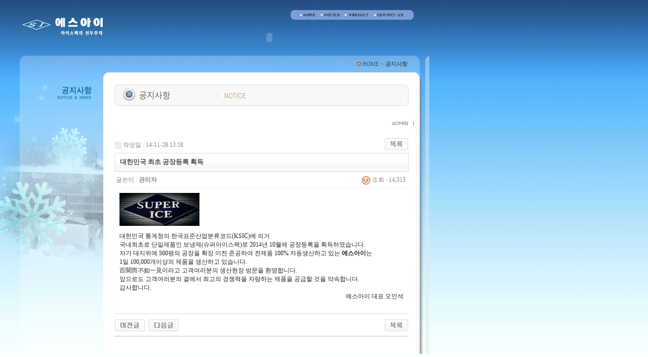

--- FILE ---
content_type: text/html; charset=euc-kr
request_url: http://superice.co.kr/board/bbs/board.php?bo_table=notice&wr_id=6
body_size: 12193
content:
<!-- <!DOCTYPE HTML PUBLIC "-//W3C//DTD HTML 4.01 Transitional//EN"> -->
<html>
<head>
<meta http-equiv="content-type" content="text/html; charset=euc-kr">
<meta http-equiv="X-UA-Compatible" content="IE=7" />
<title>게시판 > 얼음 에스아이  [순흥산업] 홈페이지 방문을 환영합니다. 즐거운하루 되세요. ^^ > 대한민국 최초 공장등록 획득</title>
<link rel="stylesheet" href="../style.css" type="text/css">
</head>
<script type="text/javascript">
// 자바스크립트에서 사용하는 전역변수 선언
var g4_path      = "..";
var g4_bbs       = "bbs";
var g4_bbs_img   = "img";
var g4_url       = "http://superice.co.kr/board";
var g4_is_member = "";
var g4_is_admin  = "";
var g4_bo_table  = "notice";
var g4_sca       = "";
var g4_charset   = "euc-kr";
var g4_cookie_domain = "";
var g4_is_gecko  = navigator.userAgent.toLowerCase().indexOf("gecko") != -1;
var g4_is_ie     = navigator.userAgent.toLowerCase().indexOf("msie") != -1;
</script>
<script type="text/javascript" src="../js/jquery-1.4.2.min.js"></script>
<script type="text/javascript" src="../js/common.js"></script>
<body topmargin="0" leftmargin="0" >
<a name="g4_head"></a>
 
<html>
<head>
<meta http-equiv="Content-Type" content="text/html; charset=euc-kr">
<meta http-equiv="X-UA-Compatible" content="IE=7" />
<meta name="author" content="순흥산업">
<meta name="description" content="순흥산업">
<meta name="keywords" content="순흥산업">
<title>[순흥산업] 홈페이지 방문을 환영합니다. 즐거운하루 되세요. ^^</title>
<link href="../style.css" rel="stylesheet" type="text/css">
<style type="text/css">
<!--
.style1 {color: #535353; font-size: 11px}
-->
</style>
</head>
<!-- 상단부분 -->
<script language="javascript">
function logOut()
{
		location.href = '/bbs/logout.php?s_url=/index.htm';
}
</script>
<!-- 상단테이블 -->
</head>
<body background="/images/sub_img.jpg">
<table width="829" border="0" cellspacing="0" cellpadding="0">
  <tr>
    <td width="234" height="110" rowspan="2" align="center"><table width="234" height="110" border="0" cellpadding="0" cellspacing="0">
	<tr>
		<td width="60" height="26"></td>
		<td width="157"></td>
		<td width="17"></td>
	</tr>
	<tr>
		<td height="51"></td>
		<td><a href="/" onFocus="this.blur();"><img src="/images/sub_logo.gif" width="194" height="51" alt="" border=0></a></td>
		<td></td>
	</tr>
	<tr>
		<td height="33"></td>
		<td></td>
		<td></td>
	</tr>
</table></td>
    <td width="595" height="39" align="right" valign="bottom"><img src="/images/top_smenu.gif" width="255" height="19" usemap="#MapSMENU"  border=0></td>
  </tr>
  <tr>
    <td height="71" align="center"><object classid="clsid:D27CDB6E-AE6D-11cf-96B8-444553540000" codebase="http://download.macromedia.com/pub/shockwave/cabs/flash/swflash.cab#version=5,0,0,0" width="511" height="68">
      <param name=movie value="/flash/menu.swf">
      <param name=quality value=high>
      <param name=wmode value=transparent>
      <embed src="/flash/menu.swf" quality=high pluginspage="http://www.macromedia.com/shockwave/download/index.cgi?P1_Prod_Version=ShockwaveFlash" type="application/x-shockwave-flash" width="511" height="68"> </embed>
    </object></td>
  </tr>
</table>
<table width="100%"  border="0" cellspacing="0" cellpadding="0">
  <tr>
    <td valign="top"><table width="848" border="0" cellspacing="0" cellpadding="0">
          <td colspan="2" valign="top"><table width="100%"  border="0" cellspacing="0" cellpadding="0">

			<tr>
              <td width="39"></td>
              <td width="790" height="33" background="/images/sub_head_bg.gif" align="right" ><img src="/images/sub_rec.gif" width="8" height="8">&nbsp;<span class="style1">HOME &gt; <strong>공지사항</strong></span>&nbsp;&nbsp;&nbsp;&nbsp;&nbsp;&nbsp;&nbsp;&nbsp;</td>
            </tr>
          </table></td>
          <td width="19" rowspan="2" valign="top" background="/images/sub_right_line.gif"></td>
        </tr>
        <tr>
          <td width="204" valign="top"><!-- 왼쪽메뉴 --><table width="204" border="0" cellspacing="0" cellpadding="0">
            <tr>
              <td><img src="/images/leftmenunoticeBoard_title.gif"></td>
            </tr>
            <tr>
              <td><img src="/images/leftmenunoticeBoard_img.jpg"></td>
            </tr>
          </table><!-- //왼쪽메뉴 --></td>
          <td width="625" height="400" valign="top" bgcolor="#FFFFFF" align="center"><img src="/images/sub_content_top.gif" width="625" height="10"><img src="/images/noimage.gif" width="1" height="10"><br><img src="/images/title_subnoticeBoard.gif" ><br><br>


<table width=97%>
	<tr>
		<td width="23" height="29"></td>
		<td></td>
		<td align=right>

				<a href='/board/bbs/login.php?url=/'><img src='/images/login.png' border='0' alt='' ></a></td>
	</tr>
</table>







<script type="text/javascript" src="../js/sideview.js"></script>
<script type='text/javascript' src='../js/ajax.js'></script><div style="height:12px; line-height:1px; font-size:1px;">&nbsp;</div>

<!-- 게시글 보기 시작 -->
<table width="581" align="center" cellpadding="0" cellspacing="0"><tr><td>


<div style="clear:both; height:30px;">
    <div style="float:left; margin-top:6px;">
    <img src="../skin/board/basic/img/icon_date.gif" align=absmiddle border='0'>
    <span style="color:#888888;">작성일 : 14-11-28 13:18</span>
    </div>

    <!-- 링크 버튼 -->
    <div style="float:right;">
            
        <a href="./board.php?bo_table=notice&page="><img src='../skin/board/basic/img/btn_list.gif' border='0' align='absmiddle'></a>                         </div>
</div>

<div style="border:1px solid #ddd; clear:both; height:34px; background:url(../skin/board/basic/img/title_bg.gif) repeat-x;">
    <table border=0 cellpadding=0 cellspacing=0 width=100%>
    <tr>
        <td style="padding:8px 0 0 10px;">
            <div style="color:#505050; font-size:13px; font-weight:bold; word-break:break-all;">
                        대한민국 최초 공장등록 획득            </div>
        </td>
        <td align="right" style="padding:6px 6px 0 0;" width=120>
                                </td>
    </tr>
    </table>
</div>
<div style="height:3px; background:url(../skin/board/basic/img/title_shadow.gif) repeat-x; line-height:1px; font-size:1px;"></div>


<table border=0 cellpadding=0 cellspacing=0 width=581>
<tr>
    <td height=30 background="../skin/board/basic/img/view_dot.gif" style="color:#888;">
        <div style="float:left;">
        &nbsp;글쓴이 : 
        <span class='member'>관리자</span>        </div>
        <div style="float:right;">
        <img src="../skin/board/basic/img/icon_view.gif" border='0' align=absmiddle> 조회 : 14,313                        &nbsp;
        </div>
    </td>
</tr>

<tr> 
    <td height="150" style="word-break:break-all; padding:10px;">
        <img src='../data/file/notice/1889618789_Tp0zh671_1999992014-10-27_15.49.07.jpg' name='target_resize_image[]' onclick='image_window(this);' style='cursor:pointer;' title=''><p>
        <!-- 내용 출력 -->
        <span id="writeContents"><div>대한민국 통계청의 한국표준산업분류코드(KSIC)에 의거 </div>
<div>국내최초로 단일제품인 보냉제(슈퍼아이스팩)로 2014년 10월에 공장등록을 획득하였습니다.</div>
<div>자가 대지위에 500평의 공장을 확장 이전 준공하여 전제품 100% 자동생산하고 있는 <strong>에스아이</strong>는 </div>
<div>1일 100,000개이상의 제품을 생산하고 있습니다.</div>
<div>百聞而不如一見이라고 고객여러분의 생산현장 방문을 환영합니다.</div>
<div>앞으로도 고객여러분의 곁에서 최고의 경쟁력을 자랑하는 제품을 공급할 것을 약속합니다.</div>
<div>감사합니다.</div>
<div align="right">에스아이 대표 오인석</div></span>
        
                <!-- 테러 태그 방지용 --></xml></xmp><a href=""></a><a href=''></a>

        
        
</td>
</tr>
</table>
<br>

<script type='text/javascript'> var md5_norobot_key = 'd41d8cd98f00b204e9800998ecf8427e'; </script>
<script type="text/javascript">
// 글자수 제한
var char_min = parseInt(0); // 최소
var char_max = parseInt(0); // 최대
</script>


<!-- 코멘트 리스트 -->
<div id="commentContents">
</div>
<!-- 코멘트 리스트 -->


<script type='text/javascript' src='../js/md5.js'></script>

<div style="height:1px; line-height:1px; font-size:1px; background-color:#ddd; clear:both;">&nbsp;</div>

<div style="clear:both; height:43px;">
    <div style="float:left; margin-top:10px;">
    <a href="./board.php?bo_table=notice&wr_id=7&page=" title="굴비전용 슈퍼아이스매트"><img src='../skin/board/basic/img/btn_prev.gif' border='0' align='absmiddle'></a>&nbsp;    <a href="./board.php?bo_table=notice&wr_id=5&page=" title="정육용 아이스팩 출시"><img src='../skin/board/basic/img/btn_next.gif' border='0' align='absmiddle'></a>&nbsp;    </div>

    <!-- 링크 버튼 -->
    <div style="float:right; margin-top:10px;">
            
        <a href="./board.php?bo_table=notice&page="><img src='../skin/board/basic/img/btn_list.gif' border='0' align='absmiddle'></a>                         </div>
</div>

<div style="height:2px; line-height:1px; font-size:1px; background-color:#dedede; clear:both;">&nbsp;</div>

</td></tr></table><br>

<script type="text/javascript">
function file_download(link, file) {
        document.location.href=link;
}
</script>

<script type="text/javascript" src="../js/board.js"></script>
<script type="text/javascript">
window.onload=function() {
    resizeBoardImage(600);
    drawFont();
}
</script>
<!-- 게시글 보기 끝 -->
		</td>
	</tr>
</table>
		  
		  <br><!-- //내용 -->
		  </td>
        </tr>
      </table></td>
    <td width="100%" background="/images/sub_right_bg.gif"></td>	
  </tr>
</table>

<table width="100%" border="0" cellspacing="0" cellpadding="0">
  <tr>
    <td valign="top" height="30%" background="/images/copyright_bg.gif">
	<table width="840" border="0" cellspacing="0" cellpadding="0">
  <tr>
    <td colspan="4" height="2" bgcolor="#1B1B1B"></td>
  </tr>
  <tr>
    <td colspan="4" height="9"></td>
  </tr>
  <tr>
    <td width="9">&nbsp;</td>
    <td width="7"><img src="/images/copyright_corner_left.gif" width="7" height="71"></td>
    <td width="807" background="/images/copyright_text_bg.gif"><table width="100%"  border="0" cellspacing="0" cellpadding="0">
      <tr>
        <td width="258" rowspan="3" align="center"><img src="/images/copyright_logo.gif"></td>
        <td width="382" rowspan="3" align="center"><img src="/images/copyright_text.gif"></td>
        <td width="167" height="23" align="center" valign="bottom"><img src="/images/copyright_s_menu.gif" border="0" usemap="#Map3"></td>
      </tr>
      <tr>
        <td height="23"></td>
      </tr>
      <tr>
        <td height="26"></td>		
      </tr>
    </table></td>
    <td><img src="/images/copyright_corner_right.gif" width="17" height="71"></td>
  </tr>
  <tr>
    <td colspan="4" height="10"></td>
  </tr>
</table>

	</td>	
    <td width="100%" background="/images/copyright_right_bg.gif"></td>	
  </tr>
  <tr>
    <td colspan="2" height="70%" background="/images/copyright_bg.gif"></td>	
  </tr>	
</table>

<map name="Map3">
  <area shape="rect" coords="5,-1,41,19" href="/"  onFocus="this.blur();">
  <area shape="rect" coords="49,1,87,12" href="#" onClick="history.back();" onFocus="this.blur();">
  <area shape="rect" coords="93,1,120,13" href="#top" onFocus="this.blur();">
</map>
<map name="MapSMENU">
<area shape="rect" coords="6, 1, 53, 18" href="/" onFocus="this.blur();">
<area shape="rect" coords="58, 1, 100, 18" href="/board/list.htm?tb_name=noticeBoard" onFocus="this.blur();">
<area shape="rect" coords="103, 1, 158, 18" href="/sub02/main01.htm" onFocus="this.blur();">
<area shape="rect" coords="163, 1, 233, 18" href="mailto:isoh0926@hanmail.net" onFocus="this.blur();">
</map></body>
</html>

<!-- 사용스킨 : basic -->
<script type="text/javascript" src="../js/wrest.js"></script>

<!-- 새창 대신 사용하는 iframe -->
<iframe width=0 height=0 name='hiddenframe' style='display:none;'></iframe>


</body>
</html>
